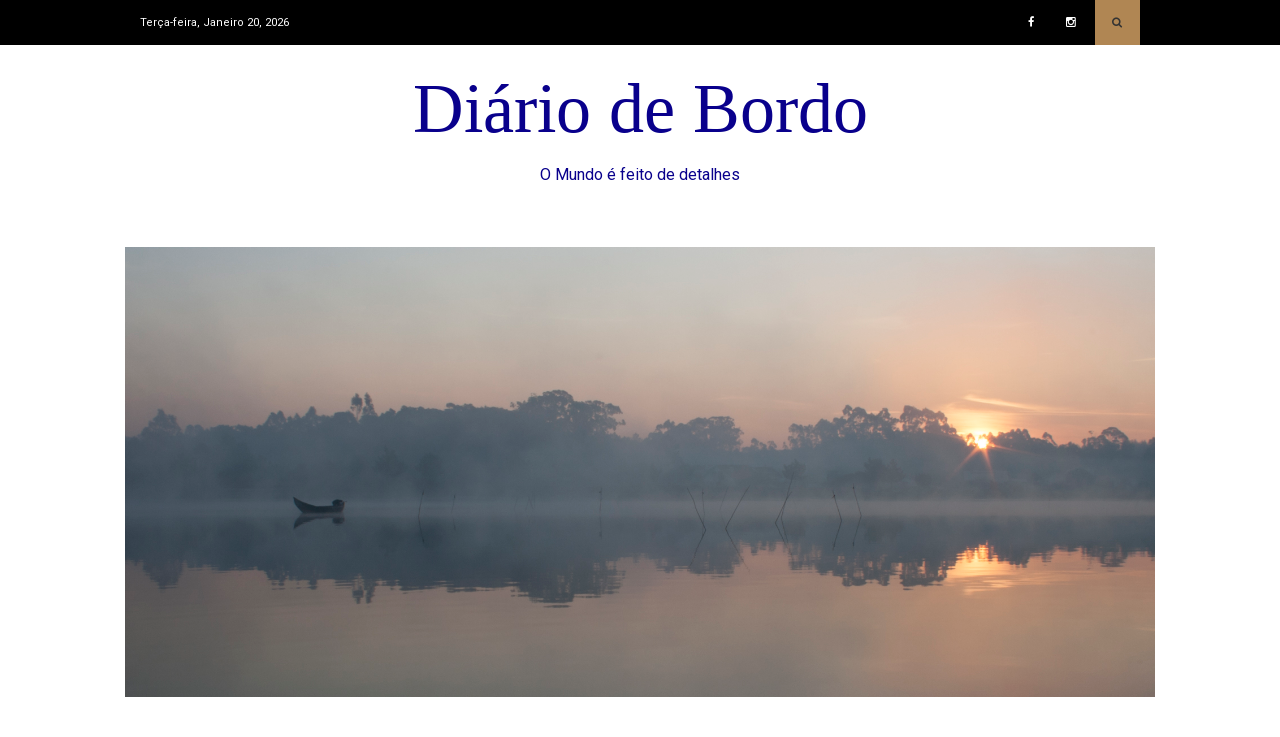

--- FILE ---
content_type: text/html; charset=UTF-8
request_url: https://diariodebordo.abiliomiguel.com/2020/11/01/arte/
body_size: 11827
content:
<!DOCTYPE html>
<html lang="pt-PT">
<head><style>img.lazy{min-height:1px}</style><link href="https://diariodebordo.abiliomiguel.com/wp-content/plugins/w3-total-cache/pub/js/lazyload.min.js" as="script">
	<meta charset="UTF-8">
	<meta name="viewport" content="width=device-width, initial-scale=1">
	<link rel="profile" href="http://gmpg.org/xfn/11">
	<link rel="pingback" href="https://diariodebordo.abiliomiguel.com/xmlrpc.php">

	<title>Arte &#8211; Diário de Bordo</title>
<meta name='robots' content='max-image-preview:large' />
<link rel='dns-prefetch' href='//fonts.googleapis.com' />
<link rel="alternate" type="application/rss+xml" title="Diário de Bordo &raquo; Feed" href="https://diariodebordo.abiliomiguel.com/feed/" />
<link rel="alternate" type="application/rss+xml" title="Diário de Bordo &raquo; Feed de comentários" href="https://diariodebordo.abiliomiguel.com/comments/feed/" />
<link rel="alternate" type="application/rss+xml" title="Feed de comentários de Diário de Bordo &raquo; Arte" href="https://diariodebordo.abiliomiguel.com/2020/11/01/arte/feed/" />
<link rel="alternate" title="oEmbed (JSON)" type="application/json+oembed" href="https://diariodebordo.abiliomiguel.com/wp-json/oembed/1.0/embed?url=https%3A%2F%2Fdiariodebordo.abiliomiguel.com%2F2020%2F11%2F01%2Farte%2F" />
<link rel="alternate" title="oEmbed (XML)" type="text/xml+oembed" href="https://diariodebordo.abiliomiguel.com/wp-json/oembed/1.0/embed?url=https%3A%2F%2Fdiariodebordo.abiliomiguel.com%2F2020%2F11%2F01%2Farte%2F&#038;format=xml" />
<style id='wp-img-auto-sizes-contain-inline-css' type='text/css'>
img:is([sizes=auto i],[sizes^="auto," i]){contain-intrinsic-size:3000px 1500px}
/*# sourceURL=wp-img-auto-sizes-contain-inline-css */
</style>
<style id='wp-emoji-styles-inline-css' type='text/css'>

	img.wp-smiley, img.emoji {
		display: inline !important;
		border: none !important;
		box-shadow: none !important;
		height: 1em !important;
		width: 1em !important;
		margin: 0 0.07em !important;
		vertical-align: -0.1em !important;
		background: none !important;
		padding: 0 !important;
	}
/*# sourceURL=wp-emoji-styles-inline-css */
</style>
<style id='wp-block-library-inline-css' type='text/css'>
:root{--wp-block-synced-color:#7a00df;--wp-block-synced-color--rgb:122,0,223;--wp-bound-block-color:var(--wp-block-synced-color);--wp-editor-canvas-background:#ddd;--wp-admin-theme-color:#007cba;--wp-admin-theme-color--rgb:0,124,186;--wp-admin-theme-color-darker-10:#006ba1;--wp-admin-theme-color-darker-10--rgb:0,107,160.5;--wp-admin-theme-color-darker-20:#005a87;--wp-admin-theme-color-darker-20--rgb:0,90,135;--wp-admin-border-width-focus:2px}@media (min-resolution:192dpi){:root{--wp-admin-border-width-focus:1.5px}}.wp-element-button{cursor:pointer}:root .has-very-light-gray-background-color{background-color:#eee}:root .has-very-dark-gray-background-color{background-color:#313131}:root .has-very-light-gray-color{color:#eee}:root .has-very-dark-gray-color{color:#313131}:root .has-vivid-green-cyan-to-vivid-cyan-blue-gradient-background{background:linear-gradient(135deg,#00d084,#0693e3)}:root .has-purple-crush-gradient-background{background:linear-gradient(135deg,#34e2e4,#4721fb 50%,#ab1dfe)}:root .has-hazy-dawn-gradient-background{background:linear-gradient(135deg,#faaca8,#dad0ec)}:root .has-subdued-olive-gradient-background{background:linear-gradient(135deg,#fafae1,#67a671)}:root .has-atomic-cream-gradient-background{background:linear-gradient(135deg,#fdd79a,#004a59)}:root .has-nightshade-gradient-background{background:linear-gradient(135deg,#330968,#31cdcf)}:root .has-midnight-gradient-background{background:linear-gradient(135deg,#020381,#2874fc)}:root{--wp--preset--font-size--normal:16px;--wp--preset--font-size--huge:42px}.has-regular-font-size{font-size:1em}.has-larger-font-size{font-size:2.625em}.has-normal-font-size{font-size:var(--wp--preset--font-size--normal)}.has-huge-font-size{font-size:var(--wp--preset--font-size--huge)}.has-text-align-center{text-align:center}.has-text-align-left{text-align:left}.has-text-align-right{text-align:right}.has-fit-text{white-space:nowrap!important}#end-resizable-editor-section{display:none}.aligncenter{clear:both}.items-justified-left{justify-content:flex-start}.items-justified-center{justify-content:center}.items-justified-right{justify-content:flex-end}.items-justified-space-between{justify-content:space-between}.screen-reader-text{border:0;clip-path:inset(50%);height:1px;margin:-1px;overflow:hidden;padding:0;position:absolute;width:1px;word-wrap:normal!important}.screen-reader-text:focus{background-color:#ddd;clip-path:none;color:#444;display:block;font-size:1em;height:auto;left:5px;line-height:normal;padding:15px 23px 14px;text-decoration:none;top:5px;width:auto;z-index:100000}html :where(.has-border-color){border-style:solid}html :where([style*=border-top-color]){border-top-style:solid}html :where([style*=border-right-color]){border-right-style:solid}html :where([style*=border-bottom-color]){border-bottom-style:solid}html :where([style*=border-left-color]){border-left-style:solid}html :where([style*=border-width]){border-style:solid}html :where([style*=border-top-width]){border-top-style:solid}html :where([style*=border-right-width]){border-right-style:solid}html :where([style*=border-bottom-width]){border-bottom-style:solid}html :where([style*=border-left-width]){border-left-style:solid}html :where(img[class*=wp-image-]){height:auto;max-width:100%}:where(figure){margin:0 0 1em}html :where(.is-position-sticky){--wp-admin--admin-bar--position-offset:var(--wp-admin--admin-bar--height,0px)}@media screen and (max-width:600px){html :where(.is-position-sticky){--wp-admin--admin-bar--position-offset:0px}}

/*# sourceURL=wp-block-library-inline-css */
</style><style id='wp-block-paragraph-inline-css' type='text/css'>
.is-small-text{font-size:.875em}.is-regular-text{font-size:1em}.is-large-text{font-size:2.25em}.is-larger-text{font-size:3em}.has-drop-cap:not(:focus):first-letter{float:left;font-size:8.4em;font-style:normal;font-weight:100;line-height:.68;margin:.05em .1em 0 0;text-transform:uppercase}body.rtl .has-drop-cap:not(:focus):first-letter{float:none;margin-left:.1em}p.has-drop-cap.has-background{overflow:hidden}:root :where(p.has-background){padding:1.25em 2.375em}:where(p.has-text-color:not(.has-link-color)) a{color:inherit}p.has-text-align-left[style*="writing-mode:vertical-lr"],p.has-text-align-right[style*="writing-mode:vertical-rl"]{rotate:180deg}
/*# sourceURL=https://diariodebordo.abiliomiguel.com/wp-includes/blocks/paragraph/style.min.css */
</style>
<style id='global-styles-inline-css' type='text/css'>
:root{--wp--preset--aspect-ratio--square: 1;--wp--preset--aspect-ratio--4-3: 4/3;--wp--preset--aspect-ratio--3-4: 3/4;--wp--preset--aspect-ratio--3-2: 3/2;--wp--preset--aspect-ratio--2-3: 2/3;--wp--preset--aspect-ratio--16-9: 16/9;--wp--preset--aspect-ratio--9-16: 9/16;--wp--preset--color--black: #000000;--wp--preset--color--cyan-bluish-gray: #abb8c3;--wp--preset--color--white: #ffffff;--wp--preset--color--pale-pink: #f78da7;--wp--preset--color--vivid-red: #cf2e2e;--wp--preset--color--luminous-vivid-orange: #ff6900;--wp--preset--color--luminous-vivid-amber: #fcb900;--wp--preset--color--light-green-cyan: #7bdcb5;--wp--preset--color--vivid-green-cyan: #00d084;--wp--preset--color--pale-cyan-blue: #8ed1fc;--wp--preset--color--vivid-cyan-blue: #0693e3;--wp--preset--color--vivid-purple: #9b51e0;--wp--preset--gradient--vivid-cyan-blue-to-vivid-purple: linear-gradient(135deg,rgb(6,147,227) 0%,rgb(155,81,224) 100%);--wp--preset--gradient--light-green-cyan-to-vivid-green-cyan: linear-gradient(135deg,rgb(122,220,180) 0%,rgb(0,208,130) 100%);--wp--preset--gradient--luminous-vivid-amber-to-luminous-vivid-orange: linear-gradient(135deg,rgb(252,185,0) 0%,rgb(255,105,0) 100%);--wp--preset--gradient--luminous-vivid-orange-to-vivid-red: linear-gradient(135deg,rgb(255,105,0) 0%,rgb(207,46,46) 100%);--wp--preset--gradient--very-light-gray-to-cyan-bluish-gray: linear-gradient(135deg,rgb(238,238,238) 0%,rgb(169,184,195) 100%);--wp--preset--gradient--cool-to-warm-spectrum: linear-gradient(135deg,rgb(74,234,220) 0%,rgb(151,120,209) 20%,rgb(207,42,186) 40%,rgb(238,44,130) 60%,rgb(251,105,98) 80%,rgb(254,248,76) 100%);--wp--preset--gradient--blush-light-purple: linear-gradient(135deg,rgb(255,206,236) 0%,rgb(152,150,240) 100%);--wp--preset--gradient--blush-bordeaux: linear-gradient(135deg,rgb(254,205,165) 0%,rgb(254,45,45) 50%,rgb(107,0,62) 100%);--wp--preset--gradient--luminous-dusk: linear-gradient(135deg,rgb(255,203,112) 0%,rgb(199,81,192) 50%,rgb(65,88,208) 100%);--wp--preset--gradient--pale-ocean: linear-gradient(135deg,rgb(255,245,203) 0%,rgb(182,227,212) 50%,rgb(51,167,181) 100%);--wp--preset--gradient--electric-grass: linear-gradient(135deg,rgb(202,248,128) 0%,rgb(113,206,126) 100%);--wp--preset--gradient--midnight: linear-gradient(135deg,rgb(2,3,129) 0%,rgb(40,116,252) 100%);--wp--preset--font-size--small: 13px;--wp--preset--font-size--medium: 20px;--wp--preset--font-size--large: 36px;--wp--preset--font-size--x-large: 42px;--wp--preset--spacing--20: 0.44rem;--wp--preset--spacing--30: 0.67rem;--wp--preset--spacing--40: 1rem;--wp--preset--spacing--50: 1.5rem;--wp--preset--spacing--60: 2.25rem;--wp--preset--spacing--70: 3.38rem;--wp--preset--spacing--80: 5.06rem;--wp--preset--shadow--natural: 6px 6px 9px rgba(0, 0, 0, 0.2);--wp--preset--shadow--deep: 12px 12px 50px rgba(0, 0, 0, 0.4);--wp--preset--shadow--sharp: 6px 6px 0px rgba(0, 0, 0, 0.2);--wp--preset--shadow--outlined: 6px 6px 0px -3px rgb(255, 255, 255), 6px 6px rgb(0, 0, 0);--wp--preset--shadow--crisp: 6px 6px 0px rgb(0, 0, 0);}:where(.is-layout-flex){gap: 0.5em;}:where(.is-layout-grid){gap: 0.5em;}body .is-layout-flex{display: flex;}.is-layout-flex{flex-wrap: wrap;align-items: center;}.is-layout-flex > :is(*, div){margin: 0;}body .is-layout-grid{display: grid;}.is-layout-grid > :is(*, div){margin: 0;}:where(.wp-block-columns.is-layout-flex){gap: 2em;}:where(.wp-block-columns.is-layout-grid){gap: 2em;}:where(.wp-block-post-template.is-layout-flex){gap: 1.25em;}:where(.wp-block-post-template.is-layout-grid){gap: 1.25em;}.has-black-color{color: var(--wp--preset--color--black) !important;}.has-cyan-bluish-gray-color{color: var(--wp--preset--color--cyan-bluish-gray) !important;}.has-white-color{color: var(--wp--preset--color--white) !important;}.has-pale-pink-color{color: var(--wp--preset--color--pale-pink) !important;}.has-vivid-red-color{color: var(--wp--preset--color--vivid-red) !important;}.has-luminous-vivid-orange-color{color: var(--wp--preset--color--luminous-vivid-orange) !important;}.has-luminous-vivid-amber-color{color: var(--wp--preset--color--luminous-vivid-amber) !important;}.has-light-green-cyan-color{color: var(--wp--preset--color--light-green-cyan) !important;}.has-vivid-green-cyan-color{color: var(--wp--preset--color--vivid-green-cyan) !important;}.has-pale-cyan-blue-color{color: var(--wp--preset--color--pale-cyan-blue) !important;}.has-vivid-cyan-blue-color{color: var(--wp--preset--color--vivid-cyan-blue) !important;}.has-vivid-purple-color{color: var(--wp--preset--color--vivid-purple) !important;}.has-black-background-color{background-color: var(--wp--preset--color--black) !important;}.has-cyan-bluish-gray-background-color{background-color: var(--wp--preset--color--cyan-bluish-gray) !important;}.has-white-background-color{background-color: var(--wp--preset--color--white) !important;}.has-pale-pink-background-color{background-color: var(--wp--preset--color--pale-pink) !important;}.has-vivid-red-background-color{background-color: var(--wp--preset--color--vivid-red) !important;}.has-luminous-vivid-orange-background-color{background-color: var(--wp--preset--color--luminous-vivid-orange) !important;}.has-luminous-vivid-amber-background-color{background-color: var(--wp--preset--color--luminous-vivid-amber) !important;}.has-light-green-cyan-background-color{background-color: var(--wp--preset--color--light-green-cyan) !important;}.has-vivid-green-cyan-background-color{background-color: var(--wp--preset--color--vivid-green-cyan) !important;}.has-pale-cyan-blue-background-color{background-color: var(--wp--preset--color--pale-cyan-blue) !important;}.has-vivid-cyan-blue-background-color{background-color: var(--wp--preset--color--vivid-cyan-blue) !important;}.has-vivid-purple-background-color{background-color: var(--wp--preset--color--vivid-purple) !important;}.has-black-border-color{border-color: var(--wp--preset--color--black) !important;}.has-cyan-bluish-gray-border-color{border-color: var(--wp--preset--color--cyan-bluish-gray) !important;}.has-white-border-color{border-color: var(--wp--preset--color--white) !important;}.has-pale-pink-border-color{border-color: var(--wp--preset--color--pale-pink) !important;}.has-vivid-red-border-color{border-color: var(--wp--preset--color--vivid-red) !important;}.has-luminous-vivid-orange-border-color{border-color: var(--wp--preset--color--luminous-vivid-orange) !important;}.has-luminous-vivid-amber-border-color{border-color: var(--wp--preset--color--luminous-vivid-amber) !important;}.has-light-green-cyan-border-color{border-color: var(--wp--preset--color--light-green-cyan) !important;}.has-vivid-green-cyan-border-color{border-color: var(--wp--preset--color--vivid-green-cyan) !important;}.has-pale-cyan-blue-border-color{border-color: var(--wp--preset--color--pale-cyan-blue) !important;}.has-vivid-cyan-blue-border-color{border-color: var(--wp--preset--color--vivid-cyan-blue) !important;}.has-vivid-purple-border-color{border-color: var(--wp--preset--color--vivid-purple) !important;}.has-vivid-cyan-blue-to-vivid-purple-gradient-background{background: var(--wp--preset--gradient--vivid-cyan-blue-to-vivid-purple) !important;}.has-light-green-cyan-to-vivid-green-cyan-gradient-background{background: var(--wp--preset--gradient--light-green-cyan-to-vivid-green-cyan) !important;}.has-luminous-vivid-amber-to-luminous-vivid-orange-gradient-background{background: var(--wp--preset--gradient--luminous-vivid-amber-to-luminous-vivid-orange) !important;}.has-luminous-vivid-orange-to-vivid-red-gradient-background{background: var(--wp--preset--gradient--luminous-vivid-orange-to-vivid-red) !important;}.has-very-light-gray-to-cyan-bluish-gray-gradient-background{background: var(--wp--preset--gradient--very-light-gray-to-cyan-bluish-gray) !important;}.has-cool-to-warm-spectrum-gradient-background{background: var(--wp--preset--gradient--cool-to-warm-spectrum) !important;}.has-blush-light-purple-gradient-background{background: var(--wp--preset--gradient--blush-light-purple) !important;}.has-blush-bordeaux-gradient-background{background: var(--wp--preset--gradient--blush-bordeaux) !important;}.has-luminous-dusk-gradient-background{background: var(--wp--preset--gradient--luminous-dusk) !important;}.has-pale-ocean-gradient-background{background: var(--wp--preset--gradient--pale-ocean) !important;}.has-electric-grass-gradient-background{background: var(--wp--preset--gradient--electric-grass) !important;}.has-midnight-gradient-background{background: var(--wp--preset--gradient--midnight) !important;}.has-small-font-size{font-size: var(--wp--preset--font-size--small) !important;}.has-medium-font-size{font-size: var(--wp--preset--font-size--medium) !important;}.has-large-font-size{font-size: var(--wp--preset--font-size--large) !important;}.has-x-large-font-size{font-size: var(--wp--preset--font-size--x-large) !important;}
/*# sourceURL=global-styles-inline-css */
</style>

<style id='classic-theme-styles-inline-css' type='text/css'>
/*! This file is auto-generated */
.wp-block-button__link{color:#fff;background-color:#32373c;border-radius:9999px;box-shadow:none;text-decoration:none;padding:calc(.667em + 2px) calc(1.333em + 2px);font-size:1.125em}.wp-block-file__button{background:#32373c;color:#fff;text-decoration:none}
/*# sourceURL=/wp-includes/css/classic-themes.min.css */
</style>
<link rel='stylesheet' id='cptch_stylesheet-css' href='https://diariodebordo.abiliomiguel.com/wp-content/plugins/captcha-bws/css/front_end_style.css?ver=5.2.7' type='text/css' media='all' />
<link rel='stylesheet' id='dashicons-css' href='https://diariodebordo.abiliomiguel.com/wp-includes/css/dashicons.min.css?ver=6.9' type='text/css' media='all' />
<link rel='stylesheet' id='cptch_desktop_style-css' href='https://diariodebordo.abiliomiguel.com/wp-content/plugins/captcha-bws/css/desktop_style.css?ver=5.2.7' type='text/css' media='all' />
<link rel='stylesheet' id='email-subscribers-css' href='https://diariodebordo.abiliomiguel.com/wp-content/plugins/email-subscribers/lite/public/css/email-subscribers-public.css?ver=5.9.14' type='text/css' media='all' />
<link rel='stylesheet' id='para-blog-google-fonts-css' href='//fonts.googleapis.com/css?family=Roboto%3A400%2C500%2C700%7CRubik%3A400%2C500%2C700%2C900&#038;ver=6.9' type='text/css' media='all' />
<link rel='stylesheet' id='font-awesome-css' href='https://diariodebordo.abiliomiguel.com/wp-content/themes/para-blog/css/font-awesome.min.css?ver=6.9' type='text/css' media='all' />
<link rel='stylesheet' id='bxslider-css' href='https://diariodebordo.abiliomiguel.com/wp-content/themes/para-blog/css/jquery.bxslider.css?ver=6.9' type='text/css' media='all' />
<link rel='stylesheet' id='bootstrap-css' href='https://diariodebordo.abiliomiguel.com/wp-content/themes/para-blog/css/bootstrap.min.css?ver=6.9' type='text/css' media='all' />
<link rel='stylesheet' id='smartmenus-css' href='https://diariodebordo.abiliomiguel.com/wp-content/themes/para-blog/css/jquery.smartmenus.bootstrap.css?ver=6.9' type='text/css' media='all' />
<link rel='stylesheet' id='para-blog-style-css' href='https://diariodebordo.abiliomiguel.com/wp-content/themes/para-blog/style.css?ver=6.9' type='text/css' media='all' />
<script type="text/javascript" src="https://diariodebordo.abiliomiguel.com/wp-includes/js/jquery/jquery.min.js?ver=3.7.1" id="jquery-core-js"></script>
<script type="text/javascript" src="https://diariodebordo.abiliomiguel.com/wp-includes/js/jquery/jquery-migrate.min.js?ver=3.4.1" id="jquery-migrate-js"></script>
<script type="text/javascript" id="js/bundle/frontend-widget.js-js-extra">
/* <![CDATA[ */
var ajaxurl = "https://diariodebordo.abiliomiguel.com/wp-admin/admin-ajax.php";
//# sourceURL=js%2Fbundle%2Ffrontend-widget.js-js-extra
/* ]]> */
</script>
<script type="text/javascript" src="https://diariodebordo.abiliomiguel.com/wp-content/plugins/wp-post-email-notification/js/bundle/frontend-widget.js?ver=6.9" id="js/bundle/frontend-widget.js-js"></script>
<link rel="https://api.w.org/" href="https://diariodebordo.abiliomiguel.com/wp-json/" /><link rel="alternate" title="JSON" type="application/json" href="https://diariodebordo.abiliomiguel.com/wp-json/wp/v2/posts/1138" /><link rel="EditURI" type="application/rsd+xml" title="RSD" href="https://diariodebordo.abiliomiguel.com/xmlrpc.php?rsd" />
<meta name="generator" content="WordPress 6.9" />
<link rel="canonical" href="https://diariodebordo.abiliomiguel.com/2020/11/01/arte/" />
<link rel='shortlink' href='https://diariodebordo.abiliomiguel.com/?p=1138' />
<style type="text/css">.recentcomments a{display:inline !important;padding:0 !important;margin:0 !important;}</style>	<style type="text/css">
			.site-title a,
		.site-description {
			color: #09008c;
		}
		</style>
	<link rel="icon" href="https://diariodebordo.abiliomiguel.com/wp-content/uploads/2017/10/cropped-logo2-low-32x32.png" sizes="32x32" />
<link rel="icon" href="https://diariodebordo.abiliomiguel.com/wp-content/uploads/2017/10/cropped-logo2-low-192x192.png" sizes="192x192" />
<link rel="apple-touch-icon" href="https://diariodebordo.abiliomiguel.com/wp-content/uploads/2017/10/cropped-logo2-low-180x180.png" />
<meta name="msapplication-TileImage" content="https://diariodebordo.abiliomiguel.com/wp-content/uploads/2017/10/cropped-logo2-low-270x270.png" />
</head>

<body class="wp-singular post-template-default single single-post postid-1138 single-format-standard wp-theme-para-blog">
		<div id="wrapper" class="hfeed site">

	<header id="masthead" class="site-header" role="banner">
		<div class="search-bar-box">
			<form method="get" class="search-form" id="search-form" action="https://diariodebordo.abiliomiguel.com/">
	<input type="search" class="search-field"  placeholder="Search"  name="s" id="s" value=""/> 
</form>		</div>
		<div class="header-top">
			<div class="container">
				<div class="header-date col-sm-7">
					Terça-feira, Janeiro 20, 2026				</div>
				<div class="col-sm-5 header-right">
						<div class="menu-redes-sociais-container"><ul id="menu-redes-sociais" class="para-blog-menu-social"><li id="menu-item-118" class="menu-item menu-item-type-custom menu-item-object-custom menu-item-118"><a href="https://www.facebook.com/abiliomiguel">Facebook</a></li>
<li id="menu-item-120" class="menu-item menu-item-type-custom menu-item-object-custom menu-item-120"><a href="https://www.instagram.com/abiliomiguelphotography/?hl">Instagram</a></li>
</ul></div>													<div class="search-wrapper"> <a href="#"> <i class="fa fa-search"></i> </a> </div>
											</div>
			</div> <!-- .container -->
		</div> <!-- .header-top -->
		<div class="header-mid">
			<div class="container">	
				<div class="row main-head text-center">
					<div class="site-branding col-sm-12">
														<div class="logo-desc">
															<p class="site-title"><a href="https://diariodebordo.abiliomiguel.com/" rel="home">Diário de Bordo</a></p>
														<p class="site-description">O Mundo é feito de detalhes</p>
						</div>
											</div><!-- .site-branding -->
				</div> <!-- .row -->
			</div> <!-- .container -->
		</div> <!-- .header-top -->
	</header><!-- #masthead -->
	<section class="section-slider">
		<div class="container">
			               	<div class="header-image lazy" style="" data-bg="https://diariodebordo.abiliomiguel.com/wp-content/uploads/2017/10/0106_3734.jpg"></div>
		   	
		</div>
	</section>
	<div id="content" class="site-content">
		<div class="container">
			 <div class="row">

	<div class="col-sm-9">

		<div id="primary" class="content-area">

			<main id="main" class="site-main all-blogs" role="main">

		
			
<article id="post-1138" class="post-1138 post type-post status-publish format-standard has-post-thumbnail hentry category-pessoas tag-arte">
			<div class="image-holder">
			<img width="2560" height="1707" src="data:image/svg+xml,%3Csvg%20xmlns='http://www.w3.org/2000/svg'%20viewBox='0%200%202560%201707'%3E%3C/svg%3E" data-src="https://diariodebordo.abiliomiguel.com/wp-content/uploads/2020/11/50B8569-scaled.jpg" class="img-responsive wp-post-image lazy" alt="" decoding="async" fetchpriority="high" data-srcset="https://diariodebordo.abiliomiguel.com/wp-content/uploads/2020/11/50B8569-scaled.jpg 2560w, https://diariodebordo.abiliomiguel.com/wp-content/uploads/2020/11/50B8569-300x200.jpg 300w, https://diariodebordo.abiliomiguel.com/wp-content/uploads/2020/11/50B8569-1024x683.jpg 1024w, https://diariodebordo.abiliomiguel.com/wp-content/uploads/2020/11/50B8569-768x512.jpg 768w, https://diariodebordo.abiliomiguel.com/wp-content/uploads/2020/11/50B8569-1536x1024.jpg 1536w, https://diariodebordo.abiliomiguel.com/wp-content/uploads/2020/11/50B8569-2048x1365.jpg 2048w" data-sizes="(max-width: 2560px) 100vw, 2560px" /> 
		</div>
			<div class="content-bg">
		<header class="entry-header">
			<h1 class="entry-title">Arte</h1>
					</header><!-- .entry-header -->

		<div class="entry-content">
			
<p>O que é arte?</p>



<p>Essencialmente é a necessidade que o Homem tem de expressar através das mais variadas formas os seus pensamentos, sobre a sua vivência e sobre as suas inquietudes.</p>



<p>Na arte o Homem vê a possibilidade de, sem quaisquer barreiras, comunicar com os outros as suas ideias objectivadas na forma e no conteúdo. </p>



<p>A própria definição de arte é por si mesma um conceito que varia conforme as épocas e a sociedade. A arte é uma projecção do Homem daquilo que o distingue dos demais seres vivos: A cultura.</p>



<p></p>
					</div><!-- .entry-content -->

		<footer class="entry-footer">
			<span class="cat-links">Category : <a href="https://diariodebordo.abiliomiguel.com/category/pessoas/" rel="category tag">Pessoas</a></span><span class="tags-links">Tagged <a href="https://diariodebordo.abiliomiguel.com/tag/arte/" rel="tag">arte</a></span>		</footer><!-- .entry-footer -->
	</div>
</article><!-- #post-## -->
			
	<nav class="navigation post-navigation" aria-label=" ">
		<h2 class="screen-reader-text"> </h2>
		<div class="nav-links"><div class="nav-previous"><a href="https://diariodebordo.abiliomiguel.com/2020/10/25/aqui-esta-se-sossegado/" rel="prev"><span class="meta-nav" aria-hidden="true"><<</span> <span class="screen-reader-text">Previous post:</span> <span class="post-title">Aqui Está-se sossegado</span></a></div><div class="nav-next"><a href="https://diariodebordo.abiliomiguel.com/2020/11/08/arte-2/" rel="next"><span class="screen-reader-text">Next post:</span> <span class="post-title">Arte</span><span class="meta-nav" aria-hidden="true">>></span> </a></div></div>
	</nav>
			
<div id="comments" class="comments-area">

	
	
	
		<div id="respond" class="comment-respond">
		<h3 id="reply-title" class="comment-reply-title">Deixe um comentário <small><a rel="nofollow" id="cancel-comment-reply-link" href="/2020/11/01/arte/#respond" style="display:none;">Cancelar resposta</a></small></h3><form action="https://diariodebordo.abiliomiguel.com/wp-comments-post.php" method="post" id="commentform" class="comment-form"><p class="comment-notes"><span id="email-notes">O seu endereço de email não será publicado.</span> <span class="required-field-message">Campos obrigatórios marcados com <span class="required">*</span></span></p><p class="comment-form-comment"><label for="comment">Comentário <span class="required">*</span></label> <textarea id="comment" name="comment" cols="45" rows="8" maxlength="65525" required="required"></textarea></p><p class="comment-form-author"><label for="author">Nome <span class="required">*</span></label> <input id="author" name="author" type="text" value="" size="30" maxlength="245" autocomplete="name" required="required" /></p>
<p class="comment-form-email"><label for="email">Email <span class="required">*</span></label> <input id="email" name="email" type="text" value="" size="30" maxlength="100" aria-describedby="email-notes" autocomplete="email" required="required" /></p>
<p class="comment-form-url"><label for="url">Site</label> <input id="url" name="url" type="text" value="" size="30" maxlength="200" autocomplete="url" /></p>
<p class="cptch_block"><span 
				class="cptch_wrap cptch_ajax_wrap"
				data-cptch-form="wp_comments"
				data-cptch-input="cptch_number"
				data-cptch-class="cptch_wp_comments">Captcha loading...<noscript>In order to pass the CAPTCHA please enable JavaScript.</noscript>
				</span></p><p class="form-submit"><input name="submit" type="submit" id="submit" class="submit" value="Publicar comentário" /> <input type='hidden' name='comment_post_ID' value='1138' id='comment_post_ID' />
<input type='hidden' name='comment_parent' id='comment_parent' value='0' />
</p></form>	</div><!-- #respond -->
	
</div><!-- #comments -->

		

		</main>
	</div>

</div> 

<div class="col-sm-3">
	
<div id="secondary" class="widget-area" role="complementary">
	
              <section  class="widget author-widget">
                  <h2 class="widget-title"><span>Abílio Miguel</span></h2>
                  
                  <p>A paixão da fotografia é o motivo para o qual criei este espaço. 
Neste blog estará espelhada um pouco da minha personalidade e a minha visão do mundo.</p>
              </section>
          <aside id="email-subscribers-form-3" class="widget widget_email-subscribers-form"><h3 class="widget-title"> Subscreva </h3><div class="emaillist" id="es_form_f1-n1"><form action="/2020/11/01/arte/#es_form_f1-n1" method="post" class="es_subscription_form es_shortcode_form  es_ajax_subscription_form" id="es_subscription_form_697016b351685" data-source="ig-es" data-form-id="1"><div class="es_caption">Para que o acompanhamento das publicações seja simples e fácil, pode seguir este blog.</div><div class="es-field-wrap ig-es-form-field"><label class="es-field-label">Email*<br /><input class="es_required_field es_txt_email ig_es_form_field_email ig-es-form-input" type="email" name="esfpx_email" value="" placeholder="" required="required" /></label></div><input type="hidden" name="esfpx_lists[]" value="5bf04f9fbf68" /><input type="hidden" name="esfpx_form_id" value="1" /><input type="hidden" name="es" value="subscribe" />
			<input type="hidden" name="esfpx_es_form_identifier" value="f1-n1" />
			<input type="hidden" name="esfpx_es_email_page" value="1138" />
			<input type="hidden" name="esfpx_es_email_page_url" value="https://diariodebordo.abiliomiguel.com/2020/11/01/arte/" />
			<input type="hidden" name="esfpx_status" value="Unconfirmed" />
			<input type="hidden" name="esfpx_es-subscribe" id="es-subscribe-697016b351685" value="bf8055d20a" />
			<label style="position:absolute;top:-99999px;left:-99999px;z-index:-99;" aria-hidden="true"><span hidden>Please leave this field empty.</span><input type="email" name="esfpx_es_hp_email" class="es_required_field" tabindex="-1" autocomplete="-1" value="" /></label><input type="submit" name="submit" class="es_subscription_form_submit es_submit_button es_textbox_button" id="es_subscription_form_submit_697016b351685" value="Submit" /><span class="es_spinner_image" id="spinner-image"><img class="lazy" src="data:image/svg+xml,%3Csvg%20xmlns='http://www.w3.org/2000/svg'%20viewBox='0%200%201%201'%3E%3C/svg%3E" data-src="https://diariodebordo.abiliomiguel.com/wp-content/plugins/email-subscribers/lite/public/images/spinner.gif" alt="Loading" /></span></form><span class="es_subscription_message " id="es_subscription_message_697016b351685" role="alert" aria-live="assertive"></span></div></aside><aside id="archives-6" class="widget widget_archive"><h3 class="widget-title">Baú</h3>		<label class="screen-reader-text" for="archives-dropdown-6">Baú</label>
		<select id="archives-dropdown-6" name="archive-dropdown">
			
			<option value="">Seleccionar mês</option>
				<option value='https://diariodebordo.abiliomiguel.com/2026/01/'> Janeiro 2026 </option>
	<option value='https://diariodebordo.abiliomiguel.com/2025/12/'> Dezembro 2025 </option>
	<option value='https://diariodebordo.abiliomiguel.com/2025/11/'> Novembro 2025 </option>
	<option value='https://diariodebordo.abiliomiguel.com/2025/10/'> Outubro 2025 </option>
	<option value='https://diariodebordo.abiliomiguel.com/2025/09/'> Setembro 2025 </option>
	<option value='https://diariodebordo.abiliomiguel.com/2025/08/'> Agosto 2025 </option>
	<option value='https://diariodebordo.abiliomiguel.com/2025/07/'> Julho 2025 </option>
	<option value='https://diariodebordo.abiliomiguel.com/2025/06/'> Junho 2025 </option>
	<option value='https://diariodebordo.abiliomiguel.com/2025/05/'> Maio 2025 </option>
	<option value='https://diariodebordo.abiliomiguel.com/2025/04/'> Abril 2025 </option>
	<option value='https://diariodebordo.abiliomiguel.com/2025/03/'> Março 2025 </option>
	<option value='https://diariodebordo.abiliomiguel.com/2025/02/'> Fevereiro 2025 </option>
	<option value='https://diariodebordo.abiliomiguel.com/2025/01/'> Janeiro 2025 </option>
	<option value='https://diariodebordo.abiliomiguel.com/2024/12/'> Dezembro 2024 </option>
	<option value='https://diariodebordo.abiliomiguel.com/2024/11/'> Novembro 2024 </option>
	<option value='https://diariodebordo.abiliomiguel.com/2024/10/'> Outubro 2024 </option>
	<option value='https://diariodebordo.abiliomiguel.com/2024/09/'> Setembro 2024 </option>
	<option value='https://diariodebordo.abiliomiguel.com/2024/08/'> Agosto 2024 </option>
	<option value='https://diariodebordo.abiliomiguel.com/2024/07/'> Julho 2024 </option>
	<option value='https://diariodebordo.abiliomiguel.com/2024/06/'> Junho 2024 </option>
	<option value='https://diariodebordo.abiliomiguel.com/2024/05/'> Maio 2024 </option>
	<option value='https://diariodebordo.abiliomiguel.com/2024/04/'> Abril 2024 </option>
	<option value='https://diariodebordo.abiliomiguel.com/2024/03/'> Março 2024 </option>
	<option value='https://diariodebordo.abiliomiguel.com/2024/02/'> Fevereiro 2024 </option>
	<option value='https://diariodebordo.abiliomiguel.com/2024/01/'> Janeiro 2024 </option>
	<option value='https://diariodebordo.abiliomiguel.com/2023/12/'> Dezembro 2023 </option>
	<option value='https://diariodebordo.abiliomiguel.com/2023/11/'> Novembro 2023 </option>
	<option value='https://diariodebordo.abiliomiguel.com/2023/10/'> Outubro 2023 </option>
	<option value='https://diariodebordo.abiliomiguel.com/2023/09/'> Setembro 2023 </option>
	<option value='https://diariodebordo.abiliomiguel.com/2023/08/'> Agosto 2023 </option>
	<option value='https://diariodebordo.abiliomiguel.com/2023/07/'> Julho 2023 </option>
	<option value='https://diariodebordo.abiliomiguel.com/2023/06/'> Junho 2023 </option>
	<option value='https://diariodebordo.abiliomiguel.com/2023/05/'> Maio 2023 </option>
	<option value='https://diariodebordo.abiliomiguel.com/2023/04/'> Abril 2023 </option>
	<option value='https://diariodebordo.abiliomiguel.com/2023/03/'> Março 2023 </option>
	<option value='https://diariodebordo.abiliomiguel.com/2023/02/'> Fevereiro 2023 </option>
	<option value='https://diariodebordo.abiliomiguel.com/2023/01/'> Janeiro 2023 </option>
	<option value='https://diariodebordo.abiliomiguel.com/2022/12/'> Dezembro 2022 </option>
	<option value='https://diariodebordo.abiliomiguel.com/2022/11/'> Novembro 2022 </option>
	<option value='https://diariodebordo.abiliomiguel.com/2022/10/'> Outubro 2022 </option>
	<option value='https://diariodebordo.abiliomiguel.com/2022/09/'> Setembro 2022 </option>
	<option value='https://diariodebordo.abiliomiguel.com/2022/08/'> Agosto 2022 </option>
	<option value='https://diariodebordo.abiliomiguel.com/2022/07/'> Julho 2022 </option>
	<option value='https://diariodebordo.abiliomiguel.com/2022/06/'> Junho 2022 </option>
	<option value='https://diariodebordo.abiliomiguel.com/2022/05/'> Maio 2022 </option>
	<option value='https://diariodebordo.abiliomiguel.com/2022/04/'> Abril 2022 </option>
	<option value='https://diariodebordo.abiliomiguel.com/2022/03/'> Março 2022 </option>
	<option value='https://diariodebordo.abiliomiguel.com/2022/02/'> Fevereiro 2022 </option>
	<option value='https://diariodebordo.abiliomiguel.com/2022/01/'> Janeiro 2022 </option>
	<option value='https://diariodebordo.abiliomiguel.com/2021/12/'> Dezembro 2021 </option>
	<option value='https://diariodebordo.abiliomiguel.com/2021/11/'> Novembro 2021 </option>
	<option value='https://diariodebordo.abiliomiguel.com/2021/10/'> Outubro 2021 </option>
	<option value='https://diariodebordo.abiliomiguel.com/2021/09/'> Setembro 2021 </option>
	<option value='https://diariodebordo.abiliomiguel.com/2021/08/'> Agosto 2021 </option>
	<option value='https://diariodebordo.abiliomiguel.com/2021/07/'> Julho 2021 </option>
	<option value='https://diariodebordo.abiliomiguel.com/2021/06/'> Junho 2021 </option>
	<option value='https://diariodebordo.abiliomiguel.com/2021/05/'> Maio 2021 </option>
	<option value='https://diariodebordo.abiliomiguel.com/2021/04/'> Abril 2021 </option>
	<option value='https://diariodebordo.abiliomiguel.com/2021/03/'> Março 2021 </option>
	<option value='https://diariodebordo.abiliomiguel.com/2021/02/'> Fevereiro 2021 </option>
	<option value='https://diariodebordo.abiliomiguel.com/2021/01/'> Janeiro 2021 </option>
	<option value='https://diariodebordo.abiliomiguel.com/2020/12/'> Dezembro 2020 </option>
	<option value='https://diariodebordo.abiliomiguel.com/2020/11/'> Novembro 2020 </option>
	<option value='https://diariodebordo.abiliomiguel.com/2020/10/'> Outubro 2020 </option>
	<option value='https://diariodebordo.abiliomiguel.com/2020/09/'> Setembro 2020 </option>
	<option value='https://diariodebordo.abiliomiguel.com/2020/08/'> Agosto 2020 </option>
	<option value='https://diariodebordo.abiliomiguel.com/2020/07/'> Julho 2020 </option>
	<option value='https://diariodebordo.abiliomiguel.com/2020/06/'> Junho 2020 </option>
	<option value='https://diariodebordo.abiliomiguel.com/2020/05/'> Maio 2020 </option>
	<option value='https://diariodebordo.abiliomiguel.com/2020/04/'> Abril 2020 </option>
	<option value='https://diariodebordo.abiliomiguel.com/2020/03/'> Março 2020 </option>
	<option value='https://diariodebordo.abiliomiguel.com/2020/02/'> Fevereiro 2020 </option>
	<option value='https://diariodebordo.abiliomiguel.com/2020/01/'> Janeiro 2020 </option>
	<option value='https://diariodebordo.abiliomiguel.com/2019/12/'> Dezembro 2019 </option>
	<option value='https://diariodebordo.abiliomiguel.com/2019/11/'> Novembro 2019 </option>
	<option value='https://diariodebordo.abiliomiguel.com/2019/10/'> Outubro 2019 </option>
	<option value='https://diariodebordo.abiliomiguel.com/2019/09/'> Setembro 2019 </option>
	<option value='https://diariodebordo.abiliomiguel.com/2019/08/'> Agosto 2019 </option>
	<option value='https://diariodebordo.abiliomiguel.com/2019/07/'> Julho 2019 </option>
	<option value='https://diariodebordo.abiliomiguel.com/2019/06/'> Junho 2019 </option>
	<option value='https://diariodebordo.abiliomiguel.com/2019/05/'> Maio 2019 </option>
	<option value='https://diariodebordo.abiliomiguel.com/2019/04/'> Abril 2019 </option>
	<option value='https://diariodebordo.abiliomiguel.com/2019/03/'> Março 2019 </option>
	<option value='https://diariodebordo.abiliomiguel.com/2019/02/'> Fevereiro 2019 </option>
	<option value='https://diariodebordo.abiliomiguel.com/2019/01/'> Janeiro 2019 </option>
	<option value='https://diariodebordo.abiliomiguel.com/2018/12/'> Dezembro 2018 </option>
	<option value='https://diariodebordo.abiliomiguel.com/2018/11/'> Novembro 2018 </option>
	<option value='https://diariodebordo.abiliomiguel.com/2018/10/'> Outubro 2018 </option>
	<option value='https://diariodebordo.abiliomiguel.com/2018/09/'> Setembro 2018 </option>
	<option value='https://diariodebordo.abiliomiguel.com/2018/07/'> Julho 2018 </option>
	<option value='https://diariodebordo.abiliomiguel.com/2018/06/'> Junho 2018 </option>
	<option value='https://diariodebordo.abiliomiguel.com/2018/05/'> Maio 2018 </option>
	<option value='https://diariodebordo.abiliomiguel.com/2018/04/'> Abril 2018 </option>
	<option value='https://diariodebordo.abiliomiguel.com/2018/03/'> Março 2018 </option>
	<option value='https://diariodebordo.abiliomiguel.com/2018/02/'> Fevereiro 2018 </option>
	<option value='https://diariodebordo.abiliomiguel.com/2018/01/'> Janeiro 2018 </option>
	<option value='https://diariodebordo.abiliomiguel.com/2017/12/'> Dezembro 2017 </option>
	<option value='https://diariodebordo.abiliomiguel.com/2017/11/'> Novembro 2017 </option>
	<option value='https://diariodebordo.abiliomiguel.com/2017/10/'> Outubro 2017 </option>
	<option value='https://diariodebordo.abiliomiguel.com/2017/09/'> Setembro 2017 </option>
	<option value='https://diariodebordo.abiliomiguel.com/2017/08/'> Agosto 2017 </option>
	<option value='https://diariodebordo.abiliomiguel.com/2017/07/'> Julho 2017 </option>
	<option value='https://diariodebordo.abiliomiguel.com/2017/06/'> Junho 2017 </option>
	<option value='https://diariodebordo.abiliomiguel.com/2017/05/'> Maio 2017 </option>
	<option value='https://diariodebordo.abiliomiguel.com/2017/04/'> Abril 2017 </option>
	<option value='https://diariodebordo.abiliomiguel.com/2017/03/'> Março 2017 </option>
	<option value='https://diariodebordo.abiliomiguel.com/2017/02/'> Fevereiro 2017 </option>
	<option value='https://diariodebordo.abiliomiguel.com/2017/01/'> Janeiro 2017 </option>
	<option value='https://diariodebordo.abiliomiguel.com/2016/12/'> Dezembro 2016 </option>
	<option value='https://diariodebordo.abiliomiguel.com/2016/11/'> Novembro 2016 </option>
	<option value='https://diariodebordo.abiliomiguel.com/2016/10/'> Outubro 2016 </option>
	<option value='https://diariodebordo.abiliomiguel.com/2016/09/'> Setembro 2016 </option>
	<option value='https://diariodebordo.abiliomiguel.com/2016/08/'> Agosto 2016 </option>

		</select>

			<script type="text/javascript">
/* <![CDATA[ */

( ( dropdownId ) => {
	const dropdown = document.getElementById( dropdownId );
	function onSelectChange() {
		setTimeout( () => {
			if ( 'escape' === dropdown.dataset.lastkey ) {
				return;
			}
			if ( dropdown.value ) {
				document.location.href = dropdown.value;
			}
		}, 250 );
	}
	function onKeyUp( event ) {
		if ( 'Escape' === event.key ) {
			dropdown.dataset.lastkey = 'escape';
		} else {
			delete dropdown.dataset.lastkey;
		}
	}
	function onClick() {
		delete dropdown.dataset.lastkey;
	}
	dropdown.addEventListener( 'keyup', onKeyUp );
	dropdown.addEventListener( 'click', onClick );
	dropdown.addEventListener( 'change', onSelectChange );
})( "archives-dropdown-6" );

//# sourceURL=WP_Widget_Archives%3A%3Awidget
/* ]]> */
</script>
</aside>
		<aside id="recent-posts-4" class="widget widget_recent_entries">
		<h3 class="widget-title">Artigos recentes</h3>
		<ul>
											<li>
					<a href="https://diariodebordo.abiliomiguel.com/2026/01/18/entre-gotas/">Entre gotas</a>
									</li>
											<li>
					<a href="https://diariodebordo.abiliomiguel.com/2026/01/11/aguas-inclementes/">Águas inclementes</a>
									</li>
											<li>
					<a href="https://diariodebordo.abiliomiguel.com/2026/01/04/o-solitario/">O solitário</a>
									</li>
											<li>
					<a href="https://diariodebordo.abiliomiguel.com/2025/12/28/ria-de-aveiro-2/">Ria de Aveiro</a>
									</li>
											<li>
					<a href="https://diariodebordo.abiliomiguel.com/2025/12/21/o-peso-da-mare/">O peso da maré</a>
									</li>
					</ul>

		</aside><aside id="recent-comments-4" class="widget widget_recent_comments"><h3 class="widget-title">Comentários</h3><ul id="recentcomments"><li class="recentcomments"><span class="comment-author-link">admin</span> em <a href="https://diariodebordo.abiliomiguel.com/2022/07/10/ha-um-silencio-novo/#comment-76">Há um silêncio novo</a></li><li class="recentcomments"><span class="comment-author-link"><a href="http://franciscojoserito.blogspot.com" class="url" rel="ugc external nofollow">Francisco José Rito</a></span> em <a href="https://diariodebordo.abiliomiguel.com/2022/07/10/ha-um-silencio-novo/#comment-75">Há um silêncio novo</a></li><li class="recentcomments"><span class="comment-author-link"><a href="http://snutdesign.com/id_21001/37479" class="url" rel="ugc external nofollow">Betty Barron</a></span> em <a href="https://diariodebordo.abiliomiguel.com/2017/03/05/rua-do-amor/#comment-71">Rua do amor</a></li><li class="recentcomments"><span class="comment-author-link"><a href="https://sashaswebpage.com/index.php?action=profile;u=26395" class="url" rel="ugc external nofollow">Dewey Warf</a></span> em <a href="https://diariodebordo.abiliomiguel.com/2017/03/05/rua-do-amor/#comment-70">Rua do amor</a></li><li class="recentcomments"><span class="comment-author-link">admin</span> em <a href="https://diariodebordo.abiliomiguel.com/2021/04/11/rodo/#comment-69">Rodo</a></li></ul></aside><aside id="categories-4" class="widget widget_categories"><h3 class="widget-title">Categorias</h3>
			<ul>
					<li class="cat-item cat-item-12"><a href="https://diariodebordo.abiliomiguel.com/category/formacao/">Formação</a> (79)
</li>
	<li class="cat-item cat-item-11"><a href="https://diariodebordo.abiliomiguel.com/category/lugares/">Lugares</a> (269)
</li>
	<li class="cat-item cat-item-8"><a href="https://diariodebordo.abiliomiguel.com/category/ria-de-aveiro/">Paisagem</a> (112)
</li>
	<li class="cat-item cat-item-1"><a href="https://diariodebordo.abiliomiguel.com/category/pessoas/">Pessoas</a> (196)
</li>
	<li class="cat-item cat-item-5"><a href="https://diariodebordo.abiliomiguel.com/category/poesia/">Poesia</a> (22)
</li>
	<li class="cat-item cat-item-10"><a href="https://diariodebordo.abiliomiguel.com/category/reportagem/">Reportagem</a> (207)
</li>
			</ul>

			</aside></div><!-- #secondary -->
</div> 


</div> 

</div> <!-- .container -->
</div><!-- #content -->
<div class="instagram">
   </div>
<!-- Featured Carousel on Footer Section. -->
<footer id="colophon" class="site-footer" role="contentinfo">
    
            <div class="site-info container text-center">
            All rights reserved by Abílio Miguel        </div><!-- .site-info -->
</footer><!-- #colophon -->
</div><!-- #page -->
	    <a id="toTop" href="#" title="Go to Top"><i class="fa fa-angle-double-up"></i></a>
	<script type="speculationrules">
{"prefetch":[{"source":"document","where":{"and":[{"href_matches":"/*"},{"not":{"href_matches":["/wp-*.php","/wp-admin/*","/wp-content/uploads/*","/wp-content/*","/wp-content/plugins/*","/wp-content/themes/para-blog/*","/*\\?(.+)"]}},{"not":{"selector_matches":"a[rel~=\"nofollow\"]"}},{"not":{"selector_matches":".no-prefetch, .no-prefetch a"}}]},"eagerness":"conservative"}]}
</script>
<script type="text/javascript" id="email-subscribers-js-extra">
/* <![CDATA[ */
var es_data = {"messages":{"es_empty_email_notice":"Please enter email address","es_rate_limit_notice":"You need to wait for some time before subscribing again","es_single_optin_success_message":"Successfully Subscribed.","es_email_exists_notice":"Email Address already exists!","es_unexpected_error_notice":"Oops.. Unexpected error occurred.","es_invalid_email_notice":"Invalid email address","es_try_later_notice":"Please try after some time"},"es_ajax_url":"https://diariodebordo.abiliomiguel.com/wp-admin/admin-ajax.php"};
//# sourceURL=email-subscribers-js-extra
/* ]]> */
</script>
<script type="text/javascript" src="https://diariodebordo.abiliomiguel.com/wp-content/plugins/email-subscribers/lite/public/js/email-subscribers-public.js?ver=5.9.14" id="email-subscribers-js"></script>
<script type="text/javascript" src="https://diariodebordo.abiliomiguel.com/wp-content/themes/para-blog/js/jquery.bxslider.min.js?ver=20120206" id="bxslider-js"></script>
<script type="text/javascript" src="https://diariodebordo.abiliomiguel.com/wp-content/themes/para-blog/js/bootstrap.min.js?ver=20120206" id="bootstrap-js"></script>
<script type="text/javascript" src="https://diariodebordo.abiliomiguel.com/wp-content/themes/para-blog/js/jquery.smartmenus.min.js?ver=20120206" id="smartmenus-js"></script>
<script type="text/javascript" src="https://diariodebordo.abiliomiguel.com/wp-content/themes/para-blog/js/jquery.smartmenus.bootstrap.js?ver=20120206" id="smartmenus-bootstrap-js"></script>
<script type="text/javascript" src="https://diariodebordo.abiliomiguel.com/wp-content/themes/para-blog/js/custom.js?ver=20120206" id="para-blog-custom-script-js"></script>
<script type="text/javascript" src="https://diariodebordo.abiliomiguel.com/wp-includes/js/comment-reply.min.js?ver=6.9" id="comment-reply-js" async="async" data-wp-strategy="async" fetchpriority="low"></script>
<script type="text/javascript" id="cptch_front_end_script-js-extra">
/* <![CDATA[ */
var cptch_vars = {"nonce":"16446da72b","ajaxurl":"https://diariodebordo.abiliomiguel.com/wp-admin/admin-ajax.php","enlarge":"","time_limit":"120"};
//# sourceURL=cptch_front_end_script-js-extra
/* ]]> */
</script>
<script type="text/javascript" src="https://diariodebordo.abiliomiguel.com/wp-content/plugins/captcha-bws/js/front_end_script.js?ver=6.9" id="cptch_front_end_script-js"></script>
<script id="wp-emoji-settings" type="application/json">
{"baseUrl":"https://s.w.org/images/core/emoji/17.0.2/72x72/","ext":".png","svgUrl":"https://s.w.org/images/core/emoji/17.0.2/svg/","svgExt":".svg","source":{"concatemoji":"https://diariodebordo.abiliomiguel.com/wp-includes/js/wp-emoji-release.min.js?ver=6.9"}}
</script>
<script type="module">
/* <![CDATA[ */
/*! This file is auto-generated */
const a=JSON.parse(document.getElementById("wp-emoji-settings").textContent),o=(window._wpemojiSettings=a,"wpEmojiSettingsSupports"),s=["flag","emoji"];function i(e){try{var t={supportTests:e,timestamp:(new Date).valueOf()};sessionStorage.setItem(o,JSON.stringify(t))}catch(e){}}function c(e,t,n){e.clearRect(0,0,e.canvas.width,e.canvas.height),e.fillText(t,0,0);t=new Uint32Array(e.getImageData(0,0,e.canvas.width,e.canvas.height).data);e.clearRect(0,0,e.canvas.width,e.canvas.height),e.fillText(n,0,0);const a=new Uint32Array(e.getImageData(0,0,e.canvas.width,e.canvas.height).data);return t.every((e,t)=>e===a[t])}function p(e,t){e.clearRect(0,0,e.canvas.width,e.canvas.height),e.fillText(t,0,0);var n=e.getImageData(16,16,1,1);for(let e=0;e<n.data.length;e++)if(0!==n.data[e])return!1;return!0}function u(e,t,n,a){switch(t){case"flag":return n(e,"\ud83c\udff3\ufe0f\u200d\u26a7\ufe0f","\ud83c\udff3\ufe0f\u200b\u26a7\ufe0f")?!1:!n(e,"\ud83c\udde8\ud83c\uddf6","\ud83c\udde8\u200b\ud83c\uddf6")&&!n(e,"\ud83c\udff4\udb40\udc67\udb40\udc62\udb40\udc65\udb40\udc6e\udb40\udc67\udb40\udc7f","\ud83c\udff4\u200b\udb40\udc67\u200b\udb40\udc62\u200b\udb40\udc65\u200b\udb40\udc6e\u200b\udb40\udc67\u200b\udb40\udc7f");case"emoji":return!a(e,"\ud83e\u1fac8")}return!1}function f(e,t,n,a){let r;const o=(r="undefined"!=typeof WorkerGlobalScope&&self instanceof WorkerGlobalScope?new OffscreenCanvas(300,150):document.createElement("canvas")).getContext("2d",{willReadFrequently:!0}),s=(o.textBaseline="top",o.font="600 32px Arial",{});return e.forEach(e=>{s[e]=t(o,e,n,a)}),s}function r(e){var t=document.createElement("script");t.src=e,t.defer=!0,document.head.appendChild(t)}a.supports={everything:!0,everythingExceptFlag:!0},new Promise(t=>{let n=function(){try{var e=JSON.parse(sessionStorage.getItem(o));if("object"==typeof e&&"number"==typeof e.timestamp&&(new Date).valueOf()<e.timestamp+604800&&"object"==typeof e.supportTests)return e.supportTests}catch(e){}return null}();if(!n){if("undefined"!=typeof Worker&&"undefined"!=typeof OffscreenCanvas&&"undefined"!=typeof URL&&URL.createObjectURL&&"undefined"!=typeof Blob)try{var e="postMessage("+f.toString()+"("+[JSON.stringify(s),u.toString(),c.toString(),p.toString()].join(",")+"));",a=new Blob([e],{type:"text/javascript"});const r=new Worker(URL.createObjectURL(a),{name:"wpTestEmojiSupports"});return void(r.onmessage=e=>{i(n=e.data),r.terminate(),t(n)})}catch(e){}i(n=f(s,u,c,p))}t(n)}).then(e=>{for(const n in e)a.supports[n]=e[n],a.supports.everything=a.supports.everything&&a.supports[n],"flag"!==n&&(a.supports.everythingExceptFlag=a.supports.everythingExceptFlag&&a.supports[n]);var t;a.supports.everythingExceptFlag=a.supports.everythingExceptFlag&&!a.supports.flag,a.supports.everything||((t=a.source||{}).concatemoji?r(t.concatemoji):t.wpemoji&&t.twemoji&&(r(t.twemoji),r(t.wpemoji)))});
//# sourceURL=https://diariodebordo.abiliomiguel.com/wp-includes/js/wp-emoji-loader.min.js
/* ]]> */
</script>
<script>window.w3tc_lazyload=1,window.lazyLoadOptions={elements_selector:".lazy",callback_loaded:function(t){var e;try{e=new CustomEvent("w3tc_lazyload_loaded",{detail:{e:t}})}catch(a){(e=document.createEvent("CustomEvent")).initCustomEvent("w3tc_lazyload_loaded",!1,!1,{e:t})}window.dispatchEvent(e)}}</script><script async src="https://diariodebordo.abiliomiguel.com/wp-content/plugins/w3-total-cache/pub/js/lazyload.min.js"></script></body>
</html>
<!--
Performance optimized by W3 Total Cache. Learn more: https://www.boldgrid.com/w3-total-cache/?utm_source=w3tc&utm_medium=footer_comment&utm_campaign=free_plugin

Page Caching using Disk: Enhanced (SSL caching disabled) 
Lazy Loading

Served from: diariodebordo.abiliomiguel.com @ 2026-01-20 23:58:43 by W3 Total Cache
-->

--- FILE ---
content_type: text/css
request_url: https://diariodebordo.abiliomiguel.com/wp-content/themes/para-blog/style.css?ver=6.9
body_size: 6764
content:
/*
Theme Name: Para Blog 
Theme URI: https://www.paragonthemes.com/themes/para-blog/
Author: paragonthemes
Author URI: https://www.paragonthemes.com/
Description: Para Blog Theme which is suitable for any kind of blog sites. It's added custom widget will help to add the author and advertisement on your site. Demo: http://demo.paragonthemes.com/para-blog/
Version: 1.0.3
License: GNU General Public License v2 or later
License URI: http://www.gnu.org/licenses/gpl-2.0.html
Text Domain: para-blog
Tags: one-column, two-columns, left-sidebar, right-sidebar, custom-background, custom-header, custom-menu, featured-image-header, featured-images, theme-options, threaded-comments, translation-ready, blog

This theme, like WordPress, is licensed under the GPL.
Use it to make something cool, have fun, and share what you've learned with others.
*/
/*--------------------------------------------------------------
*# Normalize
*--------------------------------------------------------------*/
body {
    color: #666;
    font-family: "Roboto",sans-serif;
    font-size: 16px;
    line-height: 1.6;
    letter-spacing: normal;
}
.h1, .h2, .h3, h1, h2, h3{
	margin-top: 0;
}
h1, h2, h3, h4, h5, h6{
	font-family: Rubik, Helvetica, Arial, sans-serif;
	font-weight: 500;
}
a, .entry-title, .widget-title{
	color: #333;
}
a:hover{
	text-decoration: none;
	color: #b08653;
	opacity: 0.7;
}
p{
	margin-bottom: 15px;
}
input[type=email], 
input[type=text],
input[type=url],
input[type=number],
input[type=search]{
	max-width: 100%;
	width: 100%;
    height: 45px;
    padding: 0 14px;
    border: 1px solid #dcdcdc;
}
textarea {
    width: 100%;
    height: 150px;
    padding: 8px 8px 8px 18px;
    border: 1px solid #dcdcdc;
}
input[type=submit] {
    padding: 10px 25px;
    font-size: 14px;
    border: 0;
    color: #fff;
    background-color: #c69f73;
    text-transform: uppercase;
    transition: all .2s ease-in-out;
    -webkit-transition: all .2s ease-in-out;
    -moz-transition: all .2s ease-in-out;
    -o-transition: all .2s ease-in-out;
}
input[type=submit]:hover {
    opacity: .8;
}
table {
	width: 100%;
	max-width: 100%;
	margin-bottom: 20px;
}
tr{
	border-top: 1px solid #eee;
}
tr:first-child{
	border-top: none;
}
th{
	text-align: center;
}
th, td{	
	padding: 8px 0;
	line-height: 1.42857143;
	vertical-align: top;
}
img{
	max-width: 100%;
	height: auto;
}
.container {
	margin-left: auto;
	margin-right: auto;
	padding-left: 15px;
	padding-right: 15px
}

@media (min-width:676px) {
	.container {
		width: 640px;
		max-width: 100%
	}
}

@media (min-width:868px) {
	.container {
		width: 820px;
		max-width: 100%
	}
}

@media (min-width:1092px) {
	.container {
		width: 1060px;
		max-width: 100%
	}
}

@media (min-width:1300px) {
	.container {
		width: 1240px;
		max-width: 100%
	}
}

.container-fluid {
	margin-left: auto;
	margin-right: auto;
	padding-left: 15px;
	padding-right: 15px
}
/*---------------------------------------------------
*   Theme Options 
*   ----------------------------------------------------- */
#wrapper.container{
	padding: 0;
	box-shadow: 0 0 15px 5px #ddd;
}

/*--------------------------------------------------------------
*# Header
*--------------------------------------------------------------*/
.header-top {
    height: 45px;
}
.header-top{
    background: #000 none repeat scroll 0 0;
    color: #fff;
    font-size: 11px;
    position: relative;
}
.header-top .header-date{
	line-height: 45px;
}
.main-head{
	margin-top: 20px;
	margin-bottom: 20px;
}
.site-branding div{
	display: inherit;
	vertical-align: middle;
	padding: 5px;
	color: #000;
}
.site-title{
	font-size: 70px;
	font-weight: 500;
	line-height: 1.1;
	font-family: 'Sail', cursive;
}
.header-right{
	text-align: right;
}
.header-right ul li a {
    line-height: 45px;
}
/*---------------------------------------------------
*   Social links
*   ----------------------------------------------------- */

.header-right div{
	clear: both;
	display: inline-block;
	margin-bottom:0;
}
.footer-widget-area ul,
.para-blog-menu-social{
	clear: both;
	display:block;
}
.footer-widget-area ul.menu li a i,
.para-blog-menu-social li a i {
	color:#6e6e6e;
	font-size: 18px;
	font-weight: normal;
	text-indent: 0;
}
.footer-widget-area ul.menu li a,
.para-blog-menu-social li a {
	background-color: #b08653;
	border: medium none;
	border-radius: 5px;
	display: table-cell;
	float: left;
	font-weight: normal !important;
	height: 30px;
	line-height: 1.7;
	margin-right:5px;
	padding: 0;
	text-align: center;
	vertical-align: middle;
	width: 30px;
	overflow: hidden;
}
.footer-widget-area ul.menu li,
.para-blog-menu-social li {
	display: inline-block;
}
.footer-widget-area ul.menu li a:before,
.para-blog-menu-social li a:before {
	color:#fff;
	content: "\f002";
	font-family: FontAwesome, sans-serif;
	font-weight: normal;
	margin: 6px;
	text-indent: 0;
	padding-right: 30px;
}
.footer-widget-area ul.menu li a:before,
.para-blog-menu-social li a:before{
	height:inherit;
	width:inherit;
}
.footer-widget-area ul.menu li a:hover,
.para-blog-menu-social li a:hover{
	opacity: 0.7;
}
.footer-widget-area ul.menu li a:hover:before,
.para-blog-menu-social li a:hover:before{
	color:#fff;
}
.footer-widget-area ul.menu li a[href*="facebook.com"]:before,
.para-blog-menu-social li a[href*="facebook.com"]:before {
	content: "\f09a";
}
.footer-widget-area ul.menu li a[href*="facebook.com"],
.para-blog-menu-social li a[href*="facebook.com"]{
	background-color: #45619d;
}
.footer-widget-area ul.menu li a[href*="twitter.com"]:before,
.para-blog-menu-social li a[href*="twitter.com"]:before {
	content: "\f099";
}
.footer-widget-area ul.menu li a[href*="twitter.com"],
.para-blog-menu-social li a[href*="twitter.com"]{
	background-color: #53a8ea;
}
.footer-widget-area ul.menu li a[href*="linkedin.com"]:before,
.para-blog-menu-social li a[href*="linkedin.com"]:before {
	content: "\f0e1";
}
.footer-widget-area ul.menu li a[href*="linkedin.com"],
.para-blog-menu-social li a[href*="linkedin.com"]{
	background-color: #1b85bc;
}
.footer-widget-area ul.menu li a[href*="plus.google.com"]:before,
.para-blog-menu-social li a[href*="plus.google.com"]:before {
	content: "\f0d5";
}
.footer-widget-area ul.menu li a[href*="plus.google.com"],
.para-blog-menu-social li a[href*="plus.google.com"]{
	background-color: #df4b38;
}
.footer-widget-area ul.menu li a[href*="youtube.com"]:before,
.para-blog-menu-social li a[href*="youtube.com"]:before {
	content: "\f167";
}
.footer-widget-area ul.menu li a[href*="youtube.com"],
.para-blog-menu-social li a[href*="youtube.com"]{
	background-color: #e82707;
}
.footer-widget-area ul.menu li a[href*="dribbble.com"]:before,
.para-blog-menu-social li a[href*="dribbble.com"]:before {
	content: "\f17d";
}
.footer-widget-area ul.menu li a[href*="dribbble.com"],
.para-blog-menu-social li a[href*="dribbble.com"]{
	background-color: #c42462;
}
.footer-widget-area ul.menu li a[href*="pinterest.com"]:before,
.para-blog-menu-social li a[href*="pinterest.com"]:before {
	content: "\f0d2";
}
.footer-widget-area ul.menu li a[href*="pinterest.com"],
.para-blog-menu-social li a[href*="pinterest.com"]{
	background-color: #ca1f26;
}
.footer-widget-area ul.menu li a[href*="bitbucket.com"]:before,
.para-blog-menu-social li a[href*="bitbucket.org"]:before {
	content: "\f171";
}
.footer-widget-area ul.menu li a[href*="bitbucket.com"]
.para-blog-menu-social li a[href*="bitbucket.org"]{
	background-color: #205081;
}
.footer-widget-area ul.menu li a[href*="github.com"]:before,
.para-blog-menu-social li a[href*="github.com"]:before {
	content: "\f113";
}
.footer-widget-area ul.menu li a[href*="github.com"],
.para-blog-menu-social li a[href*="github.com"]{
	background-color: #181617;
}
.footer-widget-area ul.menu li a[href*="codepen.com"]:before,
.para-blog-menu-social li a[href*="codepen.io"]:before {
	content: "\f1cb";
}
.footer-widget-area ul.menu li a[href*="codepen.com"],
.para-blog-menu-social li a[href*="codepen.io"]{
	background-color: #000;
}
.footer-widget-area ul.menu li a[href*="flickr.com"]:before,
.para-blog-menu-social li a[href*="flickr.com"]:before {
	content: "\f16e";
}
.footer-widget-area ul.menu li a[href*="flickr.com"],
.para-blog-menu-social li a[href*="flickr.com"]{
	background-color: #0063db;
}
.footer-widget-area ul.menu li a[href$="/feed/"]:before,
.para-blog-menu-social li a[href$="/feed/"]:before {
	content: "\f09e";
}
.footer-widget-area ul.menu li a[href*="foursquare.com"]:before,
.para-blog-menu-social li a[href*="foursquare.com"]:before {
	content: "\f180";
}
.footer-widget-area ul.menu li a[href*="foursquare.com"],
.para-blog-menu-social li a[href*="foursquare.com"]{
	background-color: #f94877;
}
.footer-widget-area ul.menu li a[href*="instagram.com"]:before,
.para-blog-menu-social li a[href*="instagram.com"]:before {
	content: "\f16d";
}
.footer-widget-area ul.menu li a[href*="instagram.com"],
.para-blog-menu-social li a[href*="instagram.com"]{
	background-color: #d3cdbc;
}
.footer-widget-area ul.menu li a[href*="tumblr.com"]:before,
.para-blog-menu-social li a[href*="tumblr.com"]:before {
	content: "\f173";
}
.footer-widget-area ul.menu li a[href*="tumblr.com"],
.para-blog-menu-social li a[href*="tumblr.com"]{
	background-color: #34465d;
}
.footer-widget-area ul.menu li a[href*="reddit.com"]:before,
.para-blog-menu-social li a[href*="reddit.com"]:before {
	content: "\f1a1";
}
.footer-widget-area ul.menu li a[href*="reddit.com"],
.para-blog-menu-social li a[href*="reddit.com"]{
	background-color: #ff4403;
}
.footer-widget-area ul.menu li a[href*="vimeo.com"]:before,
.para-blog-menu-social li a[href*="vimeo.com"]:before {
	content: "\f194";
}
.footer-widget-area ul.menu li a[href*="vimeo.com"],
.para-blog-menu-social li a[href*="vimeo.com"]{
	background-color: #23b6ea;
}
.footer-widget-area ul.menu li a[href*="digg.com"]:before,
.para-blog-menu-social li a[href*="digg.com"]:before {
	content: "\f1a6";
}
.footer-widget-area ul.menu li a[href*="digg.com"],
.para-blog-menu-social li a[href*="digg.com"]{
	background-color: #006094;
}
.footer-widget-area ul.menu li a[href*="twitch.com"]:before,
.para-blog-menu-social li a[href*="twitch.tv"]:before {
	content: "\f1e8";
}
.footer-widget-area ul.menu li a[href*="twitch.com"],
.para-blog-menu-social li a[href*="twitch.tv"]{
	background-color: #6441a5;
}
.footer-widget-area ul.menu li a[href*="stumbleupon.com"]:before,
.para-blog-menu-social li a[href*="stumbleupon.com"]:before {
	content: "\f1a4";
}
.footer-widget-area ul.menu li a[href*="stumbleupon.com"],
.para-blog-menu-social li a[href*="stumbleupon.com"]{
	background-color: #eb4823;
}
.footer-widget-area ul.menu li a[href*="delicious.com"]:before,
.para-blog-menu-social li a[href*="delicious.com"]:before {
	content: "\f1a5";
}
.footer-widget-area ul.menu li a[href*="delicious.com"],
.para-blog-menu-social li a[href*="delicious.com"]{
	background-color: #3274cf;
}
.footer-widget-area ul.menu li a[href*="mailto:"]:before,
.para-blog-menu-social li a[href*="mailto:"]:before {
	content: "\f0e0";
}
.footer-widget-area ul.menu li a,
.para-blog-menu-social li a{
	background:none!important;
}


.bxslider{
	display: none;
}
.bxslider>li{
	position:relative;
}
.bxslider .slide-details{
	position:absolute;
	left:0;
	top:18%;
	width:100%;

}
.slider-content-inner {
	padding: 10px;
	margin: 0 auto;
	max-width: 580px;
}
.slider-content {
	background: rgba(255, 255, 255, 0.8) none repeat scroll 0 0;
	padding: 30px;
	text-align: center;
}
.slider-content h2 {
	margin-bottom: 25px;
}
.slider-content .cat-name {
	display: block;
	font-size: 10px;
	font-weight: 400;
	margin-bottom: 16px;
	text-transform: uppercase;
}
.slider-content .cat-name a {
	background:#b08653;
	color: #fff;
	display: inline-block;
	letter-spacing: 2px;
	margin-bottom: 4px;
	padding: 3px 10px;
}
/*--------------------------------------------------------------
*# Menu
*--------------------------------------------------------------*/
.navbar {
	background-color: #ffffff;
	border-bottom: 1px solid #cdced2;
	border-top: 1px solid #cdced2;
	font-family: "Karla",sans-serif;
	margin-bottom: 0;
}
.navbar .navbar-nav > li > a {
	color: #212123;
	font-size: 13px;
	font-weight: 400;
	letter-spacing: 1px;
	padding-bottom: 15px;
	padding-top: 15px;
	text-transform: uppercase;
}
.navbar-toggle {
	background-color: #d0c5c1;
	background-image: none;
	border: 1px solid transparent;
	border-radius: 0;
	margin-bottom: -1px;
	margin-right: -1px;
	margin-top: -1px;
	padding: 17px;
}
.navbar-toggle .icon-bar {
	background-color: #fff;
	border-radius: 1px;
}
.navbar .navbar-center .navbar-nav {
	display: inline-block;
	float: none;
	vertical-align: top;
}
.navbar .navbar-center {
	text-align: center;
}
.nav > li > a:focus, .nav > li > a:hover {
	background-color: #c69f73 ;
	color: #fff;
}
@media (min-width: 768px) {
	ul.nav li.dropdown:hover > ul.dropdown-menu {
		display: block;
	}
}
.dropdown-menu {
	-moz-border-bottom-colors: none;
	-moz-border-left-colors: none;
	-moz-border-right-colors: none;
	-moz-border-top-colors: none;
	border-color: currentcolor #d6d6d6 #d6d6d6;
	border-image: none;
	border-radius: 0;
	border-style: none solid solid;
	border-width: medium 1px 1px;
	box-shadow: 0 2px 4px rgba(134, 134, 134, 0);
	font-size: 13px;
	letter-spacing: 1px;
	margin: 2px 0 0;
	padding: 0;
	text-transform: uppercase;
	min-width: 250px;
}
.dropdown-menu .dropdown-menu {
	left: 100%;
	top: -2px;
}
.dropdown-menu > li > a {
	border-top: 1px solid #f1f1f1;
	color: #4c4c4c;
	padding: 15px 20px;
}
.dropdown-menu > li > a:focus, .dropdown-menu > li > a:hover {
	background-color: #c69f73;
	color: #fff;
}
.nav .open > a, .nav .open > a:focus, .nav .open > a:hover {
	background-color: #c69f73;
	border-color: #c69f73;
}

/*Header adds*/
.header-image{
	height: 450px;
	background-repeat: 
	no-repeat;width: 100%;
	background-size: cover;
	background-position: center;
}


/*--------------------------------------------------------------
## Box Slider Reset
--------------------------------------------------------------*/
.bx-wrapper{
	width: 100% !important;
}
.bx-wrapper .bx-viewport {
    background: none;
    border:none;
    box-shadow:none;
    left: auto;
	overflow: visible;
    transform: translate(0px);
}
.bx-viewport {
    padding:0;
}
.bxslider-carousel-footer h2 {
	color: #fff;
	position: absolute;
	text-align: center;
	top: 40%;
	width: 100%;
}
/*--------------------------------------------------------------
## Galleries
--------------------------------------------------------------*/
.gallery {
	margin-bottom: 1.5em;
}

.gallery-item {
	display: inline-block;
	text-align: center;
	vertical-align: top;
	width: 100%;
	padding: 1.79104477%;
}

.gallery-columns-2 .gallery-item {
	max-width: 50%;
}

.gallery-columns-3 .gallery-item {
	max-width: 33.33%;
}

.gallery-columns-4 .gallery-item {
	max-width: 25%;
}

.gallery-columns-5 .gallery-item {
	max-width: 20%;
}

.gallery-columns-6 .gallery-item {
	max-width: 16.66%;
}

.gallery-columns-7 .gallery-item {
	max-width: 14.28%;
}

.gallery-columns-8 .gallery-item {
	max-width: 12.5%;
}

.gallery-columns-9 .gallery-item {
	max-width: 11.11%;
}

.gallery-caption {
	display: block;
}

/*--------------------------------------------------------------
## Comments
--------------------------------------------------------------*/
.comment-content a {
	word-wrap: break-word;
}

.bypostauthor {
	display: block;
}
#commentform textarea{
	display: block;
}

/*--------------------------------------------------------------
# Infinite scroll
--------------------------------------------------------------*/
/* Globally hidden elements when Infinite Scroll is supported and in use. */
.infinite-scroll .posts-navigation, /* Older / Newer Posts Navigation (always hidden) */
.infinite-scroll.neverending .site-footer { /* Theme Footer (when set to scrolling) */
	display: none;
}

/* When Infinite Scroll has reached its end we need to re-display elements that were hidden (via .neverending) before. */
.infinity-end.neverending .site-footer {
	display: block;
}

/*--------------------------------------------------------------
# Media
--------------------------------------------------------------*/
.page-content .wp-smiley,
.entry-content .wp-smiley,
.comment-content .wp-smiley {
	border: none;
	margin-bottom: 0;
	margin-top: 0;
	padding: 0;
}

/* Make sure embeds and iframes fit their containers. */
embed,
iframe,
object {
	max-width: 100%;
}

/*--------------------------------------------------------------
## Captions
--------------------------------------------------------------*/
.wp-caption {
	margin-bottom: 1.5em;
	max-width: 100%;
}

.wp-caption img[class*="wp-image-"] {
	display: block;
	margin-left: auto;
	margin-right: auto;
}

.wp-caption .wp-caption-text {
	margin: 0.8075em 0;
}

.wp-caption-text {
	text-align: center;
}

/*--------------------------------------------------------------
# Accessibility
--------------------------------------------------------------*/
/* Text meant only for screen readers. */
.screen-reader-text {
	clip: rect(1px, 1px, 1px, 1px);
	position: absolute !important;
	height: 1px;
	width: 1px;
	overflow: hidden;
}

.screen-reader-text:focus {
	background-color: #f1f1f1;
	border-radius: 3px;
	box-shadow: 0 0 2px 2px rgba(0, 0, 0, 0.6);
	clip: auto !important;
	color: #21759b;
	display: block;
	font-size: 14px;
	font-size: 0.875rem;
	font-weight: bold;
	height: auto;
	left: 5px;
	line-height: normal;
	padding: 15px 23px 14px;
	text-decoration: none;
	top: 5px;
	width: auto;
	z-index: 100000; /* Above WP toolbar. */
}

/*--------------------------------------------------------------
# Alignments
--------------------------------------------------------------*/
.alignleft {
	display: inline;
	float: left;
	margin-right: 1.5em;
}

.alignright {
	display: inline;
	float: right;
	margin-left: 1.5em;
}

.aligncenter {
	clear: both;
	display: block;
	margin-left: auto;
	margin-right: auto;
}

/*--------------------------------------------------------------
# Clearings
--------------------------------------------------------------*/
.clear:before,
.clear:after,
.entry-content:before,
.entry-content:after,
.comment-content:before,
.comment-content:after,
.site-header:before,
.site-header:after,
.site-content:before,
.site-content:after,
.site-footer:before,
.site-footer:after {
	content: "";
	display: table;
}

.clear:after,
.entry-content:after,
.comment-content:after,
.site-header:after,
.site-content:after,
.site-footer:after {
	clear: both;
}

/*--------------------------------------------------------------
# Widgets
--------------------------------------------------------------*/
.widget {
	margin: 0 0 1.5em;
}
.widget-title{
	word-wrap: break-word; 
}

/* Make sure select elements fit in widgets. */
.widget select {
	max-width: 100%;
}

/* Search widget. */
.widget_search .search-submit {
	display: none;
}
.widget_search .search-field, .widget_search label{
	width: 100%
}
.widget_search .search-field{
	height: 40px;
}
#wp-calendar{
	width: 100%;
}
#wp-calendar caption{
	text-align: center;
}
.widget ul{
	padding-left: 0;
	list-style-type: none;
}
.widget ul li{
	border-bottom: 1px dotted #c8c8c8;
	padding-bottom: 8px;
	margin-bottom: 8px;
}
.widget ul li a{
	position: relative;
	padding-left: 25px;
}
.widget.widget_meta{
    display: block;
}
.widget.widget_meta li{
	border: 0;
	display: inline-block;
}
.widget.widget_meta a {
    border: 1px solid #333;
    color: #333;
    display: inline-block;
    font-size: 12px;
    letter-spacing: 1.1px;
    line-height: 16px;
    margin: 0 5px 5px 0;
    padding: 8px 10px;
    text-align: center;
    text-transform: lowercase;
    transition: all 0.3s ease 0s;
}
.widget.widget_meta a:hover {
    background: #272727 none repeat scroll 0 0;
    border-color: #272727;
    color: #fff;
    text-decoration: none;
}
.widget.author-widget p{
	margin-top: 15px;
}
.footer-widget-area .widget ul li{
	margin-bottom: 0;
}
.widget.widget_recent_entries  ul li a,
.footer-widget-area .widget.widget_recent_entries ul li a{
	display: inline-block;
}
.footer-widget-area .widget ul li, 
.footer-widget-area tr{
	border-color: transparent;
}
.widget ul li:last-child{
	border-bottom: none;
	padding-bottom: 0px;
    margin-bottom: 0px;
}
.widget #calendar_wrap{
	text-align: center;
}
.widget #today{
	background: #b08653;
	color: #fff;
}
.widget_categories ul li a::after, 
.widget_archive ul li a::after
 {
	font-family: Fontawesome, sans-serif;
    content: "\f105";
    left: 5px;
    position: absolute;
    opacity: 0.5;
    color: #333
}
.widget_recent_entries ul li a::before
 {
	font-family: Fontawesome, sans-serif;
    content: "\f105";
    left: 5px;
    position: absolute;
    opacity: 0.5;
    color: #333
}
.widget.author-widget figure img {
    border: 5px solid #e0e0e0;
    border-radius: 50%;
    height: 230px;
    margin: 0 auto;
    width: 230px;
}
.widget.author-widget ul li{
	border:0;
}
.widget.author-widget ul li a{
	padding:0;

}
.widget.author-widget ul li a::before{
	color:#333;
}

/*--------------------------------------------------------------
*# Content
*--------------------------------------------------------------*/
#content{
	padding-top: 15px;
}

#secondary aside.widget,
#secondary section.widget{
	background: #FAFAFA;
	padding: 15px;
	margin-bottom: 30px;
	overflow: hidden;
}
.content-area article{
	clear: both;
	margin-bottom: 30px;
}
.single .content-area article{
	padding-right: 0;
}

@media (max-width:768px) {
	.content-area article{
		width: 100%;
	}
	.header-top .header-date {
   		display: none !important;
  	}
}
.content-area article.sticky,
.single .content-area article,
.page .content-area article {
	width: 100%;
	text-align: left;
}
.content-bg .entry-header{
	padding-top: 20px;
}
/*.content-bg{
	padding:25px 15px 15px 15px;
	background: #f9f9f9;
}*/

.content-area article.sticky .image-holder,
.single .content-area article .image-holder,
.page .content-area article .image-holder{
	height:auto;
}
.widget-title {
    background: #EEEEEE;
    color: #000;
    font-size: 13px;
    font-weight: 500;
    letter-spacing: 2px;
    margin-bottom: 25px;
    padding: 15px;
    text-align: left;
    text-transform: uppercase;
    border-left: 5px solid #c69f73;
    margin-left: -15px;
    margin-right: -15px;
    margin-top: -15px;
}

.all-blogs article figure{
	width: 100% !important;
}
.all-blogs article  img{
	max-width: 100%;
	height: auto;
}
.entry-meta {
	color: #777;
	font-size: 12px;
	letter-spacing: 1px;
	margin-bottom: 20px;
	opacity: 0.7;
	text-transform: uppercase;
}
.entry-meta .poston::after{
    content: "/";
    margin-left: 5px;
}
.entry-footer {
    border-bottom: 1px solid #e0e0e0;
    border-top: 1px solid #e0e0e0;
    padding: 15px 0;
}
.tags-links, .cat-links, .comments-link {
	display: inline;
	font-size: 12px;
	letter-spacing: 1px;
	line-height: 45px;
	margin-right: 15px;
	opacity: 0.7;
	text-transform: uppercase;
}
.cat-links a,
.comments-link a,
.tags-links a{
	position:relative;
	display:inline-block;
	color:#b08653;
}
.tags-links a:hover{
	color: #b08653;
}
.edit-link{
	margin: 0 5px 10px 0;
	padding: 0 9px;
	line-height: 25px;
}
article .glyphicon, article .fa{
	margin-right: 3px;
}

.entry-meta .posted-on, .entry-meta .byline, .entry-meta .cat-links{
	margin-right: 9px;
}
.entry-meta a{
	color: #b08653;
}
.nav-previous, .nav-next{
	float: left;
	width: 50%;
	padding: 0;
	margin-bottom: 15px;
}
.nav-next{
	text-align: right;
}
.nav-links{
	margin-bottom: 10px;
}
.nav-links:after{
	clear: left;
	display: table;
	content: '';
}
.post-navigation-block {
	clear: both;
	padding: 30px 0;
	margin-bottom: 20px;
}
.home .post-navigation-block {
    padding-right: 30px;
}
ol.comment-list{
	padding-left: 0;
}
ol.comment-list, ol.children{
	list-style-type: none;
}
.section-slider{
	padding: 20px 0;
}
.section-slider .cat-carousel ul li{
	height: 600px;
	overflow: hidden;
}

.section-slider .cat-carousel .slide-details{
	z-index:100;
}
.section-slider .cat-carousel .overly{
	content: "";
	position: absolute;
	top:0;
	left:0;
	background: rgba(0, 0, 0, 0.6);
	width: 100%;
	height:100%;
	z-index:90;
}
.section-slider .cat-carousel:hover .overly{
	background: rgba(0, 0, 0, 0.7);
}
.cat-carousel{
	text-align: center;
	background: #fff;
	padding: 15px;
}
.cat-carousel.bx-footer{
	padding:0;
}
.cat-carousel h2{
	font-size: 16px;
	margin-top: 5px;
	padding: 5px;
}
.header-carousel .cat-carousel,
.header-carousel .bx-viewport{
	padding: 0;
}
.header-carousel .cat-carousel h2{
	font-size: 30px;
	margin-top: 5px;
	padding: 5px;
}
.bx-viewport{
	padding-top: 5px;
	padding-bottom: 5px;
}
#commentform label{
    display: block;
    font-size: 12px;
    font-weight: 400;
    color: #777;
}
.more-btn,
.post-navigation-block a,
.nav-previous a, 
.nav-next a {
    background: #c69f73 none repeat scroll 0 0;
    color: #fff;
    float: right;
    font-size: 12px;
    margin-top: 10px;
    padding: 8px 15px;
	letter-spacing: 1px;
    text-transform: uppercase;
}
.post-navigation-block a,
.nav-previous a, 
.nav-next a{
	float: none;
}
.more-btn:hover,
.post-navigation-block a:hover,
.nav-previous a:hover,
.nav-next a:hover{
	color: #000;
}
/*--------------------------------------------------------------
## Footer
--------------------------------------------------------------*/
.site-footer{
	background: #292929;
}
.footer-widget-area{
	background: #292929;
	padding: 30px 0
}
.site-info.container {
	padding: 30px 0;
}
.footer-widget-area .col-sm-3{
	padding-bottom: 10px;
	padding-top: 20px;
}
.footer-widget-area .widget-title{
    margin-top: 40px;
    margin-bottom: 20px;
    font-size: 16px;
    font-weight: 700;
    text-transform: uppercase;
	border: 0;
	text-align: left;
	color: #f0f0f0;
	font-weight: 500;
	    background: none;
    margin: 0px 0px 20px 0px;
}
.site-footer, 
.site-footer a, 
.site-footer caption{
	color: #a5a5a5;
    text-decoration: none;
    transition: all .2s ease-in-out;
    -webkit-transition: all .2s ease-in-out;
    -moz-transition: all .2s ease-in-out;
    -o-transition: all .2s ease-in-out;
}
.site-footer a:hover{
	color: #C69F73;
}
.footer-widget-area input{
	background: #eee;
}
.bx-footer:hover .bx-wrapper .bx-controls-direction a.disabled{
	display: block;
}
.footer-widget-area aside ul li {
    line-height: 30px;
}
.footer-widget-area aside ul  {
    padding-left: 25px;
}
.footer-widget-area aside ul li a  {
    padding-left: 0px;
}
.footer-widget-area aside ul li .children  {
    margin: 15px 0px;
}

.footer-widget-area .widget-title:after
 {
    content: '';
    display: block;
    width: 60px;
    height: 1px;
    margin: 16px 0 0px;
    background: #c69f73;
}
.footer-widget-area .widget-title {
    text-transform: capitalize;
    font-size: 18px;
    font-weight: 500;
    letter-spacing: 1px;
}


/*--------------------------------------------------------------
## Posts and pages
--------------------------------------------------------------*/
.sticky {
	display: block;
}

.hentry {
	margin: 0 0 1.5em;
}

.byline,
.updated:not(.published) {
	display: none;
}

.single .byline,
.group-blog .byline,
.all-blogs .byline {
	display: inline;
}

.page-content,
.entry-content,
.entry-summary {
	margin:15px 0;
}

.page-links {
	clear: both;
	margin: 0 0 1.5em;
}
/*--------------------------------------------------------------
## Tag Cloud
--------------------------------------------------------------*/
.tagcloud a{
	border: 1px solid;
	padding: 5px 10px;
	display: inline-block;
	line-height: 1.2;
	margin-bottom: 5px;
}


/*---------------------------------------------------
*   Go to Top
*   ----------------------------------------------------- */
#toTop {
	display: block;
	position: fixed;
	bottom: 0;
	right: 0;
	padding: 5px 15px;
	background: #b08653;
	color: #fff;
	font-size: 16px;
}
#toTop:hover{
	color: #ddd
}
/*---------------------------------------------------
*   Header Right
*   ----------------------------------------------------- */
.header-right:after{
	display: table;
	content: '';
	clear: both;
}

/*---------------------------------------------------
*   13.2.1 WP Page Navi Plugin
*   ----------------------------------------------------- */
.wp-pagenavi{
	text-align: center;
}
.wp-pagenavi span, .wp-pagenavi a, .wp-pagenavi span.current{
	border-color: #b08653;
	background: #fff;
}
.wp-pagenavi span.current{
	background:  #b08653;
	color: #fff;
}
.wp-pagenavi a:hover{
	opacity: 0.7;
}
/*---------------------------------------------------
*   Media Query
*   ----------------------------------------------------- */
@media (max-width: 767px) {
	.header-right{
		text-align: center;
	}
	.content-area article{
		float: none;
		width: 100%;
		padding:0;
	}
	body [class*="col-"] {
		width: 100%;
	}
	.more-btn, 
	.post-navigation-block a, 
	.nav-previous a, 
	.nav-next a{
		float: left;
	}
}
/*---------------------------------------------------
*   Header Search Form
*   ----------------------------------------------------- */

.search-wrapper{
    display: inline-block;
}
.search-wrapper {
    background: #b08653;
    float: right;
    height: 45px;
    width: 45px;
    text-align: center;
}
.search-wrapper a {
    line-height: 45px;
    width: 100%;
    background:transparent!important;
}
.search-wrapper a:hover{
    opacity: 0.7;
	color: #000;
}
.search-bar-box{
    padding: 10px;
    background: #b08653;
    display: none;
}
.search-bar-box input{
    border: none;
    background: #b08653;
    color: #fff;
}
.search-bar-box input:active, .search-bar-box input:focus{
    border: none;
    outline: 0;
}
/*---------------------------------------------------
*   Comments
*   ----------------------------------------------------- */
.comments-area {
	padding: 0;
}
.comments-title {
	font-size: 20px;
	margin: 25px 0;
}
.comments-area .comment-list {
	margin: 0;
	padding: 0;
}
.comments-area .comment-list li {
	border: 1px solid #e5e5e5;
	list-style: outside none none;
	margin-bottom: 15px;
	padding: 15px;
	overflow: hidden;
}
.comments-area .comment-respond {
	padding: 30px;
	background: #F6F6F6;
	color: #131419;
}
.comments-area .comment-body {
	overflow: hidden;
}
.comments-area .comment-body .comment-author, 
.comments-area .comment-body .comment-metadata {
	display: inline;
}
.comments-area .comment-body .comment-author .says {
	display: none;
}
.comments-area .comment-body .comment-metadata time {
	color: #b08653;
	font-size: 14px;
	font-weight: 400;
	margin-left: 30px;
}
.comments-area .comment-body .comment-author img {
	border-radius: 50%;
	height: 70px;
	margin-right: 10px;
	overflow: hidden;
	width: 70px;
}
.comments-area .comment-body .comment-author b {
	color: #333;
	font-size: 16px;
	letter-spacing: 1px;
	text-transform: uppercase;
}
.comments-area .comment-body .comment-content {
	border-top: 1px solid #e6e6e6;
	margin: 15px 0;
	padding: 15px 0;
}
.comments-area .comment-body .comment-content p {
	font-size: 14px;
	font-weight: 400;
	margin: 0;
}
.comments-area .comment-body .reply {
	float: right;
	margin-bottom: 10px;
}
.comments-area .comment-body .reply a {
	background: #b08653 none repeat scroll 0 0;
	color: #fff;
	display: inline-block;
	line-height: 26px;
	padding: 2px 12px;
	text-align: right;
}
.comment-content a {
	overflow-wrap: break-word;
}
.comment-form label {
	width: 100%;
}
.comment-form input[type="text"], 
.comment-form input[type="email"], 
.comment-form input[type="url"] {
	width: 100%;
}
.bypostauthor {
	display: block;
}
@media (min-width: 768px) and (max-width: 1091px) {
	.section-slider .cat-carousel ul li{
		height:auto; 
	}
}
@media (max-width: 767px) {
	.section-slider .cat-carousel ul li{
		height:auto; 
	}
	.bxslider .slide-details {
	    top: 10%;
	}
	.header-carousel .cat-carousel h2{
		font-size: 20px;
	}
}

/* contact form 7 css */
.entry-content form label {
	display: inline-block;
	width: 100%;
	font-size: 12px;
	font-weight: normal;
}
.entry-content form label input[type=text],
.entry-content form label input[type=email]
 {
	width: 100%;
}

.footer-widget-area .sbi_load_btn, .sbi_header_text, .sb_instagram_header, #sbi_load{display: none !important;}

.instagram .widget-title {
    margin-left: 0px;
    margin-right: 0px;
    background: none;
    border-left: none;
    color: #000;
    text-align: center;
    margin-top: 30px;
    font-size: 18px;
    font-weight: 500;
    text-transform: capitalize;
    margin-bottom: 5px;
}
.instagram .widget {
	margin-bottom: 0;
}
.widget-title .fa {
	margin-top: 15px;
    font-size: 30px;
    color: #e4405f;
}



--- FILE ---
content_type: application/x-javascript
request_url: https://diariodebordo.abiliomiguel.com/wp-content/themes/para-blog/js/custom.js?ver=20120206
body_size: 753
content:
  jQuery(document).ready(function($){

    // Search in Header
    if( $('.search-wrapper').length > 0 ) {
      $('.search-wrapper a').click(function(e){
        e.preventDefault();
        $(".search-bar-box").toggle(500);
      });

    }

    // Initialize bxslider for carousel
    if ( $('.bxslider').length > 0 ) {
      jQuery('.bxslider').show().bxSlider({
        minSlides: 1,
        maxSlides: 1,
        adaptiveHeight: 500,
        slideMargin: 0,
        pager: false,
        auto: true
      });
    }

  // Initialize bxslider for carousel
  if ( $('.bxslider-carousel-footer').length > 0 ) {
    jQuery('.bxslider-carousel-footer').bxSlider({
      minSlides: 6,
      maxSlides: 6,
      slideWidth: 500,
      slideMargin: 0,
      auto: true,
      pager: false,
    });
  }


    // Initialize gototop for carousel
    if ( $('#toTop').length > 0 ) {
    // Hide the toTop button when the page loads.
    $("#toTop").css("display", "none");
    
      // This function runs every time the user scrolls the page.
      $(window).scroll(function(){

        // Check weather the user has scrolled down (if "scrollTop()"" is more than 0)
        if($(window).scrollTop() > 0){

          // If it's more than or equal to 0, show the toTop button.
          $("#toTop").fadeIn("slow");
        }
        else {
          // If it's less than 0 (at the top), hide the toTop button.
          $("#toTop").fadeOut("slow");

        }
      });

      // When the user clicks the toTop button, we want the page to scroll to the top.
      jQuery("#toTop").click(function($){

        // Disable the default behaviour when a user clicks an empty anchor link.
        // (The page jumps to the top instead of // animating)
        event.preventDefault();

        // Animate the scrolling motion.
        jQuery("html, body").animate({
          scrollTop:0
        },"slow");

      });
    }


  });